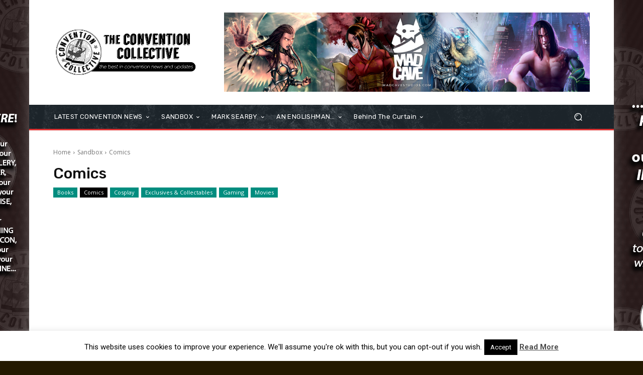

--- FILE ---
content_type: text/html; charset=utf-8
request_url: https://www.google.com/recaptcha/api2/aframe
body_size: 266
content:
<!DOCTYPE HTML><html><head><meta http-equiv="content-type" content="text/html; charset=UTF-8"></head><body><script nonce="b3QK7CNNhywFX65xdMCCag">/** Anti-fraud and anti-abuse applications only. See google.com/recaptcha */ try{var clients={'sodar':'https://pagead2.googlesyndication.com/pagead/sodar?'};window.addEventListener("message",function(a){try{if(a.source===window.parent){var b=JSON.parse(a.data);var c=clients[b['id']];if(c){var d=document.createElement('img');d.src=c+b['params']+'&rc='+(localStorage.getItem("rc::a")?sessionStorage.getItem("rc::b"):"");window.document.body.appendChild(d);sessionStorage.setItem("rc::e",parseInt(sessionStorage.getItem("rc::e")||0)+1);localStorage.setItem("rc::h",'1768748429842');}}}catch(b){}});window.parent.postMessage("_grecaptcha_ready", "*");}catch(b){}</script></body></html>